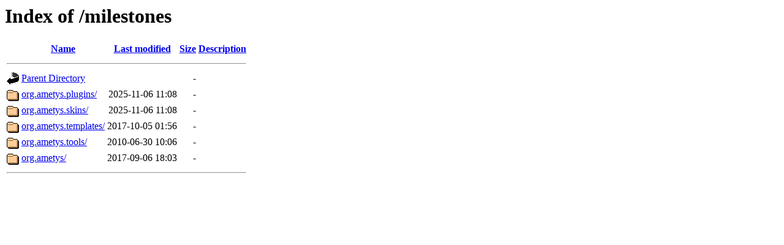

--- FILE ---
content_type: text/html;charset=UTF-8
request_url: https://releases.ametys.org/milestones/
body_size: 482
content:
<!DOCTYPE HTML PUBLIC "-//W3C//DTD HTML 3.2 Final//EN">
<html>
 <head>
  <title>Index of /milestones</title>
 </head>
 <body>
<h1>Index of /milestones</h1>
  <table>
   <tr><th valign="top"><img src="/icons/blank.gif" alt="[ICO]"></th><th><a href="?C=N;O=D">Name</a></th><th><a href="?C=M;O=A">Last modified</a></th><th><a href="?C=S;O=A">Size</a></th><th><a href="?C=D;O=A">Description</a></th></tr>
   <tr><th colspan="5"><hr></th></tr>
<tr><td valign="top"><img src="/icons/back.gif" alt="[PARENTDIR]"></td><td><a href="/">Parent Directory</a></td><td>&nbsp;</td><td align="right">  - </td><td>&nbsp;</td></tr>
<tr><td valign="top"><img src="/icons/folder.gif" alt="[DIR]"></td><td><a href="org.ametys.plugins/">org.ametys.plugins/</a></td><td align="right">2025-11-06 11:08  </td><td align="right">  - </td><td>&nbsp;</td></tr>
<tr><td valign="top"><img src="/icons/folder.gif" alt="[DIR]"></td><td><a href="org.ametys.skins/">org.ametys.skins/</a></td><td align="right">2025-11-06 11:08  </td><td align="right">  - </td><td>&nbsp;</td></tr>
<tr><td valign="top"><img src="/icons/folder.gif" alt="[DIR]"></td><td><a href="org.ametys.templates/">org.ametys.templates/</a></td><td align="right">2017-10-05 01:56  </td><td align="right">  - </td><td>&nbsp;</td></tr>
<tr><td valign="top"><img src="/icons/folder.gif" alt="[DIR]"></td><td><a href="org.ametys.tools/">org.ametys.tools/</a></td><td align="right">2010-06-30 10:06  </td><td align="right">  - </td><td>&nbsp;</td></tr>
<tr><td valign="top"><img src="/icons/folder.gif" alt="[DIR]"></td><td><a href="org.ametys/">org.ametys/</a></td><td align="right">2017-09-06 18:03  </td><td align="right">  - </td><td>&nbsp;</td></tr>
   <tr><th colspan="5"><hr></th></tr>
</table>
</body></html>
